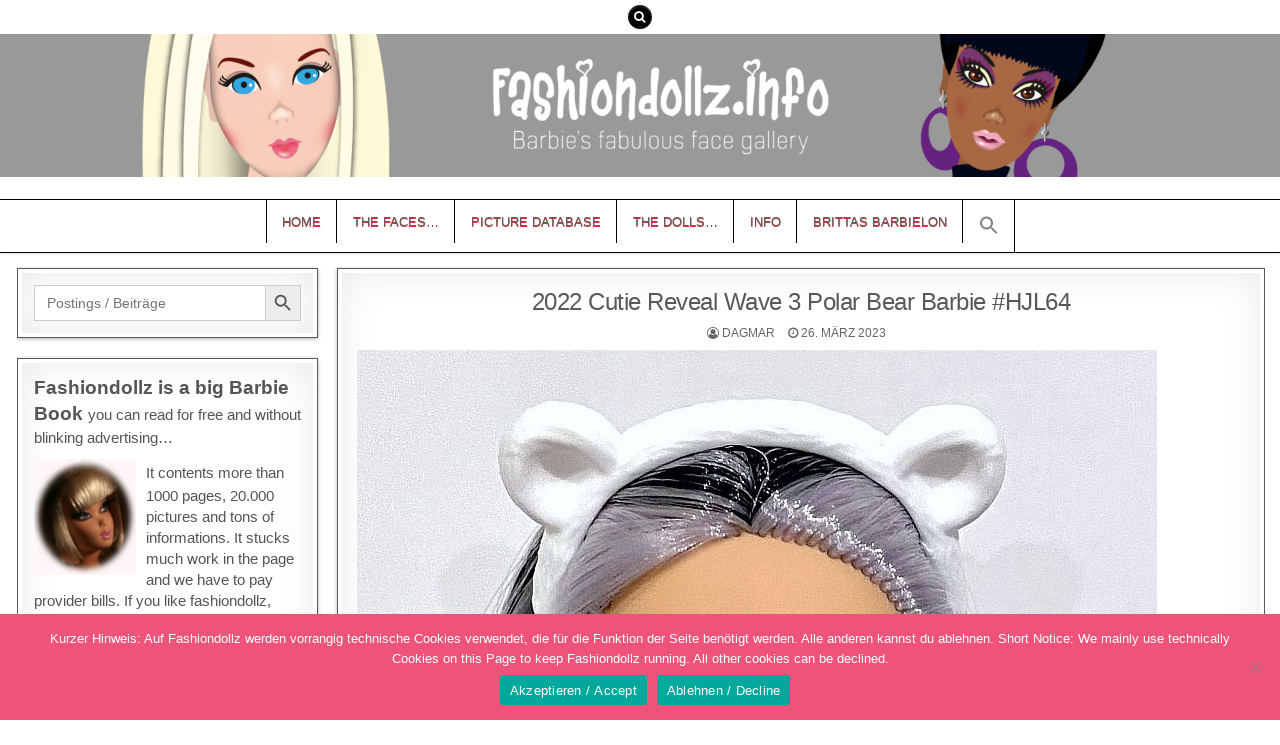

--- FILE ---
content_type: text/html; charset=UTF-8
request_url: https://fashiondollz.de/gmedia/2022_cutie_reveal_wave_3_polar_bear_barbie_hjl64_2-jpg/
body_size: 20577
content:
<!DOCTYPE html>
<html lang="de">
<head>
<meta charset="UTF-8">
<meta name="viewport" content="width=device-width, initial-scale=1, maximum-scale=1">
<link rel="profile" href="http://gmpg.org/xfn/11">
<link rel="pingback" href="https://fashiondollz.de/xmlrpc.php">
<meta name='robots' content='index, follow, max-image-preview:large, max-snippet:-1, max-video-preview:-1' />

	<!-- This site is optimized with the Yoast SEO plugin v26.7 - https://yoast.com/wordpress/plugins/seo/ -->
	<title>2022 Cutie Reveal Wave 3 Polar Bear Barbie #HJL64 - Fashiondollz.info</title>
	<link rel="canonical" href="https://fashiondollz.de/gmedia/2022_cutie_reveal_wave_3_polar_bear_barbie_hjl64_2-jpg/" />
	<meta property="og:locale" content="de_DE" />
	<meta property="og:type" content="article" />
	<meta property="og:title" content="2022 Cutie Reveal Wave 3 Polar Bear Barbie #HJL64 - Fashiondollz.info" />
	<meta property="og:description" content="Snowflake Sparkle Series2015 Olivia / Pizzazz facemoldFind the doll on ebay… ebay.com I ebay.de I ebay.at I ebay.ch I ebay.nl I ebay.fr I ebay.it I ebay.es I ebay.ie I ebay.co.uk I ebay.ca I ebay.com.au I ebay.ph I ebay.com.my I ebay.com.sg I ebay.com.hk IFashiondollz setzt Affiliate-Links zu thematisch passenden Produkten bei ebay und amazon ein. Wenn du über die Links einen Kauf tätigst, erhalten wir eine kleine Provision, ohne dass dir zusätzliche Kosten entstehen. Fashiondollz uses affiliate links to thematically relevant products on eBay and Amazon. If you make a purchase through the links, we receive a small commission at no additional cost for you." />
	<meta property="og:url" content="https://fashiondollz.de/gmedia/2022_cutie_reveal_wave_3_polar_bear_barbie_hjl64_2-jpg/" />
	<meta property="og:site_name" content="Fashiondollz.info" />
	<meta property="article:modified_time" content="2025-02-04T22:05:08+00:00" />
	<meta name="twitter:card" content="summary_large_image" />
	<meta name="twitter:label1" content="Geschätzte Lesezeit" />
	<meta name="twitter:data1" content="1 Minute" />
	<script type="application/ld+json" class="yoast-schema-graph">{"@context":"https://schema.org","@graph":[{"@type":"WebPage","@id":"https://fashiondollz.de/gmedia/2022_cutie_reveal_wave_3_polar_bear_barbie_hjl64_2-jpg/","url":"https://fashiondollz.de/gmedia/2022_cutie_reveal_wave_3_polar_bear_barbie_hjl64_2-jpg/","name":"2022 Cutie Reveal Wave 3 Polar Bear Barbie #HJL64 - Fashiondollz.info","isPartOf":{"@id":"https://fashiondollz.de/#website"},"datePublished":"2023-03-26T11:30:02+00:00","dateModified":"2025-02-04T22:05:08+00:00","breadcrumb":{"@id":"https://fashiondollz.de/gmedia/2022_cutie_reveal_wave_3_polar_bear_barbie_hjl64_2-jpg/#breadcrumb"},"inLanguage":"de","potentialAction":[{"@type":"ReadAction","target":["https://fashiondollz.de/gmedia/2022_cutie_reveal_wave_3_polar_bear_barbie_hjl64_2-jpg/"]}]},{"@type":"BreadcrumbList","@id":"https://fashiondollz.de/gmedia/2022_cutie_reveal_wave_3_polar_bear_barbie_hjl64_2-jpg/#breadcrumb","itemListElement":[{"@type":"ListItem","position":1,"name":"Startseite","item":"https://fashiondollz.de/"},{"@type":"ListItem","position":2,"name":"2022 Cutie Reveal Wave 3 Polar Bear Barbie #HJL64"}]},{"@type":"WebSite","@id":"https://fashiondollz.de/#website","url":"https://fashiondollz.de/","name":"Fashiondollz.info","description":"Barbie (face)book and Magazine","potentialAction":[{"@type":"SearchAction","target":{"@type":"EntryPoint","urlTemplate":"https://fashiondollz.de/?s={search_term_string}"},"query-input":{"@type":"PropertyValueSpecification","valueRequired":true,"valueName":"search_term_string"}}],"inLanguage":"de"}]}</script>
	<!-- / Yoast SEO plugin. -->


<link rel='dns-prefetch' href='//fonts.googleapis.com' />
<link rel="alternate" type="application/rss+xml" title="Fashiondollz.info &raquo; Feed" href="https://fashiondollz.de/feed/" />
<link rel="alternate" type="application/rss+xml" title="Fashiondollz.info &raquo; Kommentar-Feed" href="https://fashiondollz.de/comments/feed/" />
		<!-- Gmedia Open Graph Meta Image -->
		<meta property="og:title" content="2022 Cutie Reveal Wave 3 Polar Bear Barbie  #HJL64"/>
		<meta property="og:description" content="Snowflake Sparkle Series
2015 Olivia / Pizzazz facemold

Find the doll on ebay… 

ebay.com I ebay.de I ebay.at I ebay.ch I ebay.nl I ebay.fr I ebay.it I ebay.es I ebay.ie I ebay.co.uk I ebay.ca I ebay.com.au I ebay.ph I ebay.com.my I ebay.com.sg I ebay.com.hk I


Fashiondollz setzt Affiliate-Links zu thematisch passenden Produkten bei ebay und amazon ein. Wenn du über die Links einen Kauf tätigst, erhalten wir eine kleine Provision, ohne dass dir zusätzliche Kosten entstehen. 

Fashiondollz uses affiliate links to thematically relevant products on eBay and Amazon. If you make a purchase through the links, we receive a small commission at no additional cost for you."/>
		<meta property="og:image" content="https://fashiondollz.de/wp-content/grand-media/image/2022_Cutie_Reveal_Wave_3_Polar_Bear_Barbie_HJL64_2.jpg"/>
		<!-- End Gmedia Open Graph Meta Image -->
		<link rel="alternate" type="application/rss+xml" title="Fashiondollz.info &raquo; 2022 Cutie Reveal Wave 3 Polar Bear Barbie  #HJL64-Kommentar-Feed" href="https://fashiondollz.de/gmedia/2022_cutie_reveal_wave_3_polar_bear_barbie_hjl64_2-jpg/feed/" />
<link rel="alternate" title="oEmbed (JSON)" type="application/json+oembed" href="https://fashiondollz.de/wp-json/oembed/1.0/embed?url=https%3A%2F%2Ffashiondollz.de%2Fgmedia%2F2022_cutie_reveal_wave_3_polar_bear_barbie_hjl64_2-jpg%2F" />
<link rel="alternate" title="oEmbed (XML)" type="text/xml+oembed" href="https://fashiondollz.de/wp-json/oembed/1.0/embed?url=https%3A%2F%2Ffashiondollz.de%2Fgmedia%2F2022_cutie_reveal_wave_3_polar_bear_barbie_hjl64_2-jpg%2F&#038;format=xml" />
		<style type="text/css">
			.epvc-eye {
				margin-right: 3px;
				width: 13px;
				display: inline-block;
				height: 13px;
				border: solid 1px #000;
				border-radius:  75% 15%;
				position: relative;
				transform: rotate(45deg);
			}
			.epvc-eye:before {
				content: '';
				display: block;
				position: absolute;
				width: 5px;
				height: 5px;
				border: solid 1px #000;
				border-radius: 50%;
				left: 3px;
				top: 3px;
			}
		</style>
	<style id='wp-img-auto-sizes-contain-inline-css' type='text/css'>
img:is([sizes=auto i],[sizes^="auto," i]){contain-intrinsic-size:3000px 1500px}
/*# sourceURL=wp-img-auto-sizes-contain-inline-css */
</style>
<style id='wp-emoji-styles-inline-css' type='text/css'>

	img.wp-smiley, img.emoji {
		display: inline !important;
		border: none !important;
		box-shadow: none !important;
		height: 1em !important;
		width: 1em !important;
		margin: 0 0.07em !important;
		vertical-align: -0.1em !important;
		background: none !important;
		padding: 0 !important;
	}
/*# sourceURL=wp-emoji-styles-inline-css */
</style>
<style id='wp-block-library-inline-css' type='text/css'>
:root{--wp-block-synced-color:#7a00df;--wp-block-synced-color--rgb:122,0,223;--wp-bound-block-color:var(--wp-block-synced-color);--wp-editor-canvas-background:#ddd;--wp-admin-theme-color:#007cba;--wp-admin-theme-color--rgb:0,124,186;--wp-admin-theme-color-darker-10:#006ba1;--wp-admin-theme-color-darker-10--rgb:0,107,160.5;--wp-admin-theme-color-darker-20:#005a87;--wp-admin-theme-color-darker-20--rgb:0,90,135;--wp-admin-border-width-focus:2px}@media (min-resolution:192dpi){:root{--wp-admin-border-width-focus:1.5px}}.wp-element-button{cursor:pointer}:root .has-very-light-gray-background-color{background-color:#eee}:root .has-very-dark-gray-background-color{background-color:#313131}:root .has-very-light-gray-color{color:#eee}:root .has-very-dark-gray-color{color:#313131}:root .has-vivid-green-cyan-to-vivid-cyan-blue-gradient-background{background:linear-gradient(135deg,#00d084,#0693e3)}:root .has-purple-crush-gradient-background{background:linear-gradient(135deg,#34e2e4,#4721fb 50%,#ab1dfe)}:root .has-hazy-dawn-gradient-background{background:linear-gradient(135deg,#faaca8,#dad0ec)}:root .has-subdued-olive-gradient-background{background:linear-gradient(135deg,#fafae1,#67a671)}:root .has-atomic-cream-gradient-background{background:linear-gradient(135deg,#fdd79a,#004a59)}:root .has-nightshade-gradient-background{background:linear-gradient(135deg,#330968,#31cdcf)}:root .has-midnight-gradient-background{background:linear-gradient(135deg,#020381,#2874fc)}:root{--wp--preset--font-size--normal:16px;--wp--preset--font-size--huge:42px}.has-regular-font-size{font-size:1em}.has-larger-font-size{font-size:2.625em}.has-normal-font-size{font-size:var(--wp--preset--font-size--normal)}.has-huge-font-size{font-size:var(--wp--preset--font-size--huge)}.has-text-align-center{text-align:center}.has-text-align-left{text-align:left}.has-text-align-right{text-align:right}.has-fit-text{white-space:nowrap!important}#end-resizable-editor-section{display:none}.aligncenter{clear:both}.items-justified-left{justify-content:flex-start}.items-justified-center{justify-content:center}.items-justified-right{justify-content:flex-end}.items-justified-space-between{justify-content:space-between}.screen-reader-text{border:0;clip-path:inset(50%);height:1px;margin:-1px;overflow:hidden;padding:0;position:absolute;width:1px;word-wrap:normal!important}.screen-reader-text:focus{background-color:#ddd;clip-path:none;color:#444;display:block;font-size:1em;height:auto;left:5px;line-height:normal;padding:15px 23px 14px;text-decoration:none;top:5px;width:auto;z-index:100000}html :where(.has-border-color){border-style:solid}html :where([style*=border-top-color]){border-top-style:solid}html :where([style*=border-right-color]){border-right-style:solid}html :where([style*=border-bottom-color]){border-bottom-style:solid}html :where([style*=border-left-color]){border-left-style:solid}html :where([style*=border-width]){border-style:solid}html :where([style*=border-top-width]){border-top-style:solid}html :where([style*=border-right-width]){border-right-style:solid}html :where([style*=border-bottom-width]){border-bottom-style:solid}html :where([style*=border-left-width]){border-left-style:solid}html :where(img[class*=wp-image-]){height:auto;max-width:100%}:where(figure){margin:0 0 1em}html :where(.is-position-sticky){--wp-admin--admin-bar--position-offset:var(--wp-admin--admin-bar--height,0px)}@media screen and (max-width:600px){html :where(.is-position-sticky){--wp-admin--admin-bar--position-offset:0px}}

/*# sourceURL=wp-block-library-inline-css */
</style><style id='global-styles-inline-css' type='text/css'>
:root{--wp--preset--aspect-ratio--square: 1;--wp--preset--aspect-ratio--4-3: 4/3;--wp--preset--aspect-ratio--3-4: 3/4;--wp--preset--aspect-ratio--3-2: 3/2;--wp--preset--aspect-ratio--2-3: 2/3;--wp--preset--aspect-ratio--16-9: 16/9;--wp--preset--aspect-ratio--9-16: 9/16;--wp--preset--color--black: #000000;--wp--preset--color--cyan-bluish-gray: #abb8c3;--wp--preset--color--white: #ffffff;--wp--preset--color--pale-pink: #f78da7;--wp--preset--color--vivid-red: #cf2e2e;--wp--preset--color--luminous-vivid-orange: #ff6900;--wp--preset--color--luminous-vivid-amber: #fcb900;--wp--preset--color--light-green-cyan: #7bdcb5;--wp--preset--color--vivid-green-cyan: #00d084;--wp--preset--color--pale-cyan-blue: #8ed1fc;--wp--preset--color--vivid-cyan-blue: #0693e3;--wp--preset--color--vivid-purple: #9b51e0;--wp--preset--gradient--vivid-cyan-blue-to-vivid-purple: linear-gradient(135deg,rgb(6,147,227) 0%,rgb(155,81,224) 100%);--wp--preset--gradient--light-green-cyan-to-vivid-green-cyan: linear-gradient(135deg,rgb(122,220,180) 0%,rgb(0,208,130) 100%);--wp--preset--gradient--luminous-vivid-amber-to-luminous-vivid-orange: linear-gradient(135deg,rgb(252,185,0) 0%,rgb(255,105,0) 100%);--wp--preset--gradient--luminous-vivid-orange-to-vivid-red: linear-gradient(135deg,rgb(255,105,0) 0%,rgb(207,46,46) 100%);--wp--preset--gradient--very-light-gray-to-cyan-bluish-gray: linear-gradient(135deg,rgb(238,238,238) 0%,rgb(169,184,195) 100%);--wp--preset--gradient--cool-to-warm-spectrum: linear-gradient(135deg,rgb(74,234,220) 0%,rgb(151,120,209) 20%,rgb(207,42,186) 40%,rgb(238,44,130) 60%,rgb(251,105,98) 80%,rgb(254,248,76) 100%);--wp--preset--gradient--blush-light-purple: linear-gradient(135deg,rgb(255,206,236) 0%,rgb(152,150,240) 100%);--wp--preset--gradient--blush-bordeaux: linear-gradient(135deg,rgb(254,205,165) 0%,rgb(254,45,45) 50%,rgb(107,0,62) 100%);--wp--preset--gradient--luminous-dusk: linear-gradient(135deg,rgb(255,203,112) 0%,rgb(199,81,192) 50%,rgb(65,88,208) 100%);--wp--preset--gradient--pale-ocean: linear-gradient(135deg,rgb(255,245,203) 0%,rgb(182,227,212) 50%,rgb(51,167,181) 100%);--wp--preset--gradient--electric-grass: linear-gradient(135deg,rgb(202,248,128) 0%,rgb(113,206,126) 100%);--wp--preset--gradient--midnight: linear-gradient(135deg,rgb(2,3,129) 0%,rgb(40,116,252) 100%);--wp--preset--font-size--small: 13px;--wp--preset--font-size--medium: 20px;--wp--preset--font-size--large: 36px;--wp--preset--font-size--x-large: 42px;--wp--preset--spacing--20: 0.44rem;--wp--preset--spacing--30: 0.67rem;--wp--preset--spacing--40: 1rem;--wp--preset--spacing--50: 1.5rem;--wp--preset--spacing--60: 2.25rem;--wp--preset--spacing--70: 3.38rem;--wp--preset--spacing--80: 5.06rem;--wp--preset--shadow--natural: 6px 6px 9px rgba(0, 0, 0, 0.2);--wp--preset--shadow--deep: 12px 12px 50px rgba(0, 0, 0, 0.4);--wp--preset--shadow--sharp: 6px 6px 0px rgba(0, 0, 0, 0.2);--wp--preset--shadow--outlined: 6px 6px 0px -3px rgb(255, 255, 255), 6px 6px rgb(0, 0, 0);--wp--preset--shadow--crisp: 6px 6px 0px rgb(0, 0, 0);}:where(.is-layout-flex){gap: 0.5em;}:where(.is-layout-grid){gap: 0.5em;}body .is-layout-flex{display: flex;}.is-layout-flex{flex-wrap: wrap;align-items: center;}.is-layout-flex > :is(*, div){margin: 0;}body .is-layout-grid{display: grid;}.is-layout-grid > :is(*, div){margin: 0;}:where(.wp-block-columns.is-layout-flex){gap: 2em;}:where(.wp-block-columns.is-layout-grid){gap: 2em;}:where(.wp-block-post-template.is-layout-flex){gap: 1.25em;}:where(.wp-block-post-template.is-layout-grid){gap: 1.25em;}.has-black-color{color: var(--wp--preset--color--black) !important;}.has-cyan-bluish-gray-color{color: var(--wp--preset--color--cyan-bluish-gray) !important;}.has-white-color{color: var(--wp--preset--color--white) !important;}.has-pale-pink-color{color: var(--wp--preset--color--pale-pink) !important;}.has-vivid-red-color{color: var(--wp--preset--color--vivid-red) !important;}.has-luminous-vivid-orange-color{color: var(--wp--preset--color--luminous-vivid-orange) !important;}.has-luminous-vivid-amber-color{color: var(--wp--preset--color--luminous-vivid-amber) !important;}.has-light-green-cyan-color{color: var(--wp--preset--color--light-green-cyan) !important;}.has-vivid-green-cyan-color{color: var(--wp--preset--color--vivid-green-cyan) !important;}.has-pale-cyan-blue-color{color: var(--wp--preset--color--pale-cyan-blue) !important;}.has-vivid-cyan-blue-color{color: var(--wp--preset--color--vivid-cyan-blue) !important;}.has-vivid-purple-color{color: var(--wp--preset--color--vivid-purple) !important;}.has-black-background-color{background-color: var(--wp--preset--color--black) !important;}.has-cyan-bluish-gray-background-color{background-color: var(--wp--preset--color--cyan-bluish-gray) !important;}.has-white-background-color{background-color: var(--wp--preset--color--white) !important;}.has-pale-pink-background-color{background-color: var(--wp--preset--color--pale-pink) !important;}.has-vivid-red-background-color{background-color: var(--wp--preset--color--vivid-red) !important;}.has-luminous-vivid-orange-background-color{background-color: var(--wp--preset--color--luminous-vivid-orange) !important;}.has-luminous-vivid-amber-background-color{background-color: var(--wp--preset--color--luminous-vivid-amber) !important;}.has-light-green-cyan-background-color{background-color: var(--wp--preset--color--light-green-cyan) !important;}.has-vivid-green-cyan-background-color{background-color: var(--wp--preset--color--vivid-green-cyan) !important;}.has-pale-cyan-blue-background-color{background-color: var(--wp--preset--color--pale-cyan-blue) !important;}.has-vivid-cyan-blue-background-color{background-color: var(--wp--preset--color--vivid-cyan-blue) !important;}.has-vivid-purple-background-color{background-color: var(--wp--preset--color--vivid-purple) !important;}.has-black-border-color{border-color: var(--wp--preset--color--black) !important;}.has-cyan-bluish-gray-border-color{border-color: var(--wp--preset--color--cyan-bluish-gray) !important;}.has-white-border-color{border-color: var(--wp--preset--color--white) !important;}.has-pale-pink-border-color{border-color: var(--wp--preset--color--pale-pink) !important;}.has-vivid-red-border-color{border-color: var(--wp--preset--color--vivid-red) !important;}.has-luminous-vivid-orange-border-color{border-color: var(--wp--preset--color--luminous-vivid-orange) !important;}.has-luminous-vivid-amber-border-color{border-color: var(--wp--preset--color--luminous-vivid-amber) !important;}.has-light-green-cyan-border-color{border-color: var(--wp--preset--color--light-green-cyan) !important;}.has-vivid-green-cyan-border-color{border-color: var(--wp--preset--color--vivid-green-cyan) !important;}.has-pale-cyan-blue-border-color{border-color: var(--wp--preset--color--pale-cyan-blue) !important;}.has-vivid-cyan-blue-border-color{border-color: var(--wp--preset--color--vivid-cyan-blue) !important;}.has-vivid-purple-border-color{border-color: var(--wp--preset--color--vivid-purple) !important;}.has-vivid-cyan-blue-to-vivid-purple-gradient-background{background: var(--wp--preset--gradient--vivid-cyan-blue-to-vivid-purple) !important;}.has-light-green-cyan-to-vivid-green-cyan-gradient-background{background: var(--wp--preset--gradient--light-green-cyan-to-vivid-green-cyan) !important;}.has-luminous-vivid-amber-to-luminous-vivid-orange-gradient-background{background: var(--wp--preset--gradient--luminous-vivid-amber-to-luminous-vivid-orange) !important;}.has-luminous-vivid-orange-to-vivid-red-gradient-background{background: var(--wp--preset--gradient--luminous-vivid-orange-to-vivid-red) !important;}.has-very-light-gray-to-cyan-bluish-gray-gradient-background{background: var(--wp--preset--gradient--very-light-gray-to-cyan-bluish-gray) !important;}.has-cool-to-warm-spectrum-gradient-background{background: var(--wp--preset--gradient--cool-to-warm-spectrum) !important;}.has-blush-light-purple-gradient-background{background: var(--wp--preset--gradient--blush-light-purple) !important;}.has-blush-bordeaux-gradient-background{background: var(--wp--preset--gradient--blush-bordeaux) !important;}.has-luminous-dusk-gradient-background{background: var(--wp--preset--gradient--luminous-dusk) !important;}.has-pale-ocean-gradient-background{background: var(--wp--preset--gradient--pale-ocean) !important;}.has-electric-grass-gradient-background{background: var(--wp--preset--gradient--electric-grass) !important;}.has-midnight-gradient-background{background: var(--wp--preset--gradient--midnight) !important;}.has-small-font-size{font-size: var(--wp--preset--font-size--small) !important;}.has-medium-font-size{font-size: var(--wp--preset--font-size--medium) !important;}.has-large-font-size{font-size: var(--wp--preset--font-size--large) !important;}.has-x-large-font-size{font-size: var(--wp--preset--font-size--x-large) !important;}
/*# sourceURL=global-styles-inline-css */
</style>

<style id='classic-theme-styles-inline-css' type='text/css'>
/*! This file is auto-generated */
.wp-block-button__link{color:#fff;background-color:#32373c;border-radius:9999px;box-shadow:none;text-decoration:none;padding:calc(.667em + 2px) calc(1.333em + 2px);font-size:1.125em}.wp-block-file__button{background:#32373c;color:#fff;text-decoration:none}
/*# sourceURL=/wp-includes/css/classic-themes.min.css */
</style>
<link rel='stylesheet' id='cookie-notice-front-css' href='https://fashiondollz.de/wp-content/plugins/cookie-notice/css/front.min.css?ver=2.5.11' type='text/css' media='all' />
<link rel='stylesheet' id='widgetopts-styles-css' href='https://fashiondollz.de/wp-content/plugins/widget-options/assets/css/widget-options.css?ver=4.1.3' type='text/css' media='all' />
<link rel='stylesheet' id='ivory-search-styles-css' href='https://fashiondollz.de/wp-content/plugins/add-search-to-menu/public/css/ivory-search.min.css?ver=5.5.13' type='text/css' media='all' />
<link rel='stylesheet' id='mintwp-maincss-css' href='https://fashiondollz.de/wp-content/themes/mintwp-pro/style.css' type='text/css' media='all' />
<link rel='stylesheet' id='font-awesome-css' href='https://fashiondollz.de/wp-content/themes/mintwp-pro/assets/css/font-awesome.min.css' type='text/css' media='all' />
<link rel='stylesheet' id='mintwp-webfont-css' href='//fonts.googleapis.com/css?family=Playfair+Display:400,400i,700,700i|Domine:400,700|Oswald:400,700|Patua+One&#038;subset=latin-ext' type='text/css' media='all' />
<link rel='stylesheet' id='gmedia-global-frontend-css' href='https://fashiondollz.de/wp-content/plugins/grand-media/assets/gmedia.global.front.css?ver=1.15.0' type='text/css' media='all' />
<script type="text/javascript" src="https://fashiondollz.de/wp-includes/js/jquery/jquery.min.js?ver=3.7.1" id="jquery-core-js"></script>
<script type="text/javascript" src="https://fashiondollz.de/wp-includes/js/jquery/jquery-migrate.min.js?ver=3.4.1" id="jquery-migrate-js"></script>
<link rel="https://api.w.org/" href="https://fashiondollz.de/wp-json/" /><link rel="EditURI" type="application/rsd+xml" title="RSD" href="https://fashiondollz.de/xmlrpc.php?rsd" />
<meta name="generator" content="WordPress 6.9" />
<link rel='shortlink' href='https://fashiondollz.de/?p=49177' />

<!-- <meta name="GmediaGallery" version="1.24.1/1.8.0" license="2651:1sl-99ce-7bdf-6dca" /> -->
    <style type="text/css">
    body{font-family:Arial,"Helvetica Neue",Helvetica,sans-serif;font-size:15px;font-weight:400;font-style:;line-height:1.4;}

    h1{font-size:;font-weight:;font-style:;}
    h2{font-size:;font-weight:;font-style:;}
    h3{font-size:;font-weight:;font-style:;}
    h4{font-size:;font-weight:;font-style:;}
    h5{font-size:;font-weight:;font-style:;}
    h6{font-size:;font-weight:;font-style:;}
    h1,h2,h3,h4,h5,h6{font-family:Verdana,Geneva,sans-serif;line-height:;}

    .mintwp-site-title{font-family:Verdana,Geneva,sans-serif;font-size:22px;font-weight:;font-style:;line-height: !important;}
    .mintwp-site-description{font-family:Verdana,Geneva,sans-serif;font-size:13px;font-weight:;font-style:;line-height: !important;}

    .mintwp-nav-primary-menu a{font-family:Verdana,Geneva,sans-serif;font-size:;font-weight:;font-style:;}

    .entry-title{font-family:Verdana,Geneva,sans-serif;font-size:24px;font-weight:400;font-style:;line-height:;}

    .mintwp-posts-heading,.mintwp-sidebar-widget-areas .widget .mintwp-widget-title,.mintwp-featured-posts-area .widget .mintwp-widget-title{font-family:Verdana,Geneva,sans-serif;font-size:14px;font-weight:;font-style:normal;line-height:;}

    #mintwp-footer-blocks .widget .mintwp-widget-title{font-family:Verdana,Geneva,sans-serif;font-size:;font-weight:;font-style:;line-height:;}

    .mintwp-list-post .mintwp-list-post-title{font-family:Verdana,Geneva,sans-serif;font-size:;font-weight:;font-style:;line-height:;}

    .mintwp-related-posts-wrap h4,.mintwp-grid-post .mintwp-grid-post-title{font-family:Verdana,Geneva,sans-serif;font-size:12px;font-weight:;font-style:;line-height:;}

    .mintwp-grid-post-categories a{font-family:Verdana,Geneva,sans-serif;font-size:;font-weight:;font-style:normal;}

    .mintwp-entry-meta-single,.mintwp-list-post-footer,.mintwp-grid-post-footer{font-family:Verdana,Geneva,sans-serif;font-size:;font-weight:;font-style:;}
    </style>
        <style type="text/css">
        
            button,input[type="button"],input[type="reset"],input[type="submit"]{text-shadow:0 1px 0 #dd3333}
            button,input[type="button"],input[type="reset"],input[type="submit"]{background:#dd3333}
            
            a{color:#8224e3}
            a:hover{color:#2cadc1}
            h1,h2,h3,h4,h5,h6{color:#111111}
    
        .mintwp-top-social-icons{background: #ffffff;}
    
    
        .mintwp-nav-primary{background:#ffffff}
            .mintwp-nav-primary{border-top:1px solid #000000}
            .mintwp-nav-primary{border-bottom:1px solid #000000}
            .mintwp-nav-primary-menu a{color:#5e5e5e}
    @media only screen and (max-width: 1112px) {
    .mintwp-nav-primary-menu.mintwp-primary-responsive-menu > .menu-item-has-children:before,.mintwp-nav-primary-menu.mintwp-primary-responsive-menu > .page_item_has_children:before{color:#5e5e5e}
    .mintwp-nav-primary-menu.mintwp-primary-responsive-menu .mintwp-primary-menu-open.menu-item-has-children:before,.mintwp-nav-primary-menu.mintwp-primary-responsive-menu .mintwp-primary-menu-open.page_item_has_children:before{color:#5e5e5e}
    }
            .mintwp-nav-primary-menu a{text-shadow:0 1px 0 #dd3333}
    @media only screen and (max-width: 1112px) {
    .mintwp-nav-primary-menu.mintwp-primary-responsive-menu > .menu-item-has-children:before,.mintwp-nav-primary-menu.mintwp-primary-responsive-menu > .page_item_has_children:before{text-shadow:0 1px 0 #dd3333}
    .mintwp-nav-primary-menu.mintwp-primary-responsive-menu .mintwp-primary-menu-open.menu-item-has-children:before,.mintwp-nav-primary-menu.mintwp-primary-responsive-menu .mintwp-primary-menu-open.page_item_has_children:before{text-shadow:0 1px 0 #dd3333}
    }
            .mintwp-nav-primary-menu a:hover,.mintwp-nav-primary-menu .current-menu-item > a,.mintwp-nav-primary-menu .sub-menu .current-menu-item > a:hover,.mintwp-nav-primary-menu .current_page_item > a,.mintwp-nav-primary-menu .children .current_page_item > a:hover{color:#dd3333}
    .mintwp-nav-primary-menu .sub-menu .current-menu-item > a,.mintwp-nav-primary-menu .children .current_page_item > a{color:#dd3333}
            .mintwp-nav-primary-menu a:hover,.mintwp-nav-primary-menu .current-menu-item > a,.mintwp-nav-primary-menu .sub-menu .current-menu-item > a:hover,.mintwp-nav-primary-menu .current_page_item > a,.mintwp-nav-primary-menu .children .current_page_item > a:hover{background:#f8f8f8}
                    .mintwp-nav-primary-menu .sub-menu a,.mintwp-nav-primary-menu .children a{border:1px solid #000000;border-top:none;}
    .mintwp-nav-primary-menu .sub-menu li:first-child a,.mintwp-nav-primary-menu .children li:first-child a{border-top:1px solid #000000;}
    .mintwp-nav-primary-menu > li > a{border-right:1px solid #000000;}
    .mintwp-nav-primary-menu > li:first-child > a{border-left:1px solid #000000;}
            .mintwp-primary-responsive-menu-icon::before{color: #000000}
    
    
            .mintwp-box{border:1px solid #595959}
            .mintwp-box-inside{border:4px solid #ffffff}
    
            .mintwp-grid-post{border:1px solid #595959;}
            .mintwp-grid-post-inside{border:4px solid #ffffff;}
            .entry-title,.entry-title a{color:#595959;}
                .mintwp-list-post .mintwp-list-post-title,.mintwp-list-post .mintwp-list-post-title a{color:#595959 !important;}
                .mintwp-grid-post .mintwp-grid-post-title,.mintwp-grid-post .mintwp-grid-post-title a{color:#000000 !important;}
            .mintwp-grid-post .mintwp-grid-post-title a:hover{color:#b52e31 !important;}
    
        .entry-content a{color:#7988c6;}
            .entry-content a:hover{color:#08acd5;}
    
            .mintwp-grid-post-categories a{background:#7f181b !important;}
            .mintwp-grid-post-categories a:hover{color:#ffffff !important;}
            .mintwp-grid-post-categories a:hover{background:#000000 !important;}
    
            .mintwp-entry-meta-single a:hover{color:#000000;}
                .mintwp-list-post-footer a:hover{color:#000000 !important;}
            
        .mintwp-posts-heading,.mintwp-posts-heading a,.mintwp-posts-heading a:hover{color:#ffffff;}
    .page-header,.page-header h1{color:#ffffff;}
    .mintwp-sidebar-widget-areas .widget .mintwp-widget-title,.mintwp-sidebar-widget-areas .widget .mintwp-widget-title a,.mintwp-sidebar-widget-areas .widget .mintwp-widget-title a:hover{color:#ffffff;}
    .mintwp-featured-posts-area .widget .mintwp-widget-title,.mintwp-featured-posts-area .widget .mintwp-widget-title a,.mintwp-featured-posts-area .widget .mintwp-widget-title a:hover{color:#ffffff;}
            .mintwp-posts-heading{border-bottom:3px solid #ffffff;}
    .mintwp-posts-heading span{background:#ffffff;}
    .page-header{background:#ffffff;}
    .mintwp-sidebar-widget-areas .widget .mintwp-widget-title{border-bottom:3px solid #ffffff;}
    .mintwp-sidebar-widget-areas .widget .mintwp-widget-title span{background:#ffffff;}
    .mintwp-featured-posts-area .widget .mintwp-widget-title{border-bottom:3px solid #ffffff;}
    .mintwp-featured-posts-area .widget .mintwp-widget-title span{background:#ffffff;}
    
        .mintwp-sidebar-widget-areas .widget a{color:#7988c6;}
            .mintwp-sidebar-widget-areas .widget a:hover{color:#dd3333;}
            .mintwp-sidebar-widget-areas .widget li{border-bottom:0px solid #f6f6f6;}
    .mintwp-sidebar-widget-areas .widget li:last-child{border-bottom:none;}
    .mintwp-featured-posts-area .widget li{border-bottom:0px solid #f6f6f6;}
    
            .widget_tag_cloud a{background:#b68ae2 !important;}
            
                                    #mintwp-footer-blocks a:hover{color:#878787;}
        
            
        </style>
        <style type="text/css">
            .mintwp-site-title, .mintwp-site-description {position: absolute;clip: rect(1px, 1px, 1px, 1px);}
        </style>
    <style type="text/css" id="custom-background-css">
body.custom-background { background-color: #ffffff; }
</style>
	<link rel="icon" href="https://fashiondollz.de/wp-content/uploads/2020/06/cropped-startpic3-32x32.jpg" sizes="32x32" />
<link rel="icon" href="https://fashiondollz.de/wp-content/uploads/2020/06/cropped-startpic3-192x192.jpg" sizes="192x192" />
<link rel="apple-touch-icon" href="https://fashiondollz.de/wp-content/uploads/2020/06/cropped-startpic3-180x180.jpg" />
<meta name="msapplication-TileImage" content="https://fashiondollz.de/wp-content/uploads/2020/06/cropped-startpic3-270x270.jpg" />
<style type="text/css" media="screen">.is-menu path.search-icon-path { fill: #848484;}body .popup-search-close:after, body .search-close:after { border-color: #848484;}body .popup-search-close:before, body .search-close:before { border-color: #848484;}</style>			<style type="text/css">
					</style>
					<style type="text/css">
					</style>
					<style type="text/css">
					</style>
		</head>

<body class="wp-singular gmedia-template-default single single-gmedia postid-49177 custom-background wp-theme-mintwp-pro mintwp-animated mintwp-fadein cookies-not-set dpt mintwp-pro mintwp-group-blog mintwp-site-singular mintwp-layout-s1-c mintwp-header-full-width mintwp-no-bottom-widgets" id="mintwp-site-body" itemscope="itemscope" itemtype="http://schema.org/WebPage">


<div class="mintwp-top-social-icons clearfix">
<div class="mintwp-outer-wrapper">
                                                                                                                                <a href="#" title="Search" class="mintwp-social-icon-search"><i class="fa fa-search"></i></a>
</div>
</div>

<div id="mintwp-search-overlay-wrap" class="mintwp-search-overlay">
  <span class="mintwp-search-closebtn" title="Close Search">&#xD7;</span>
  <div class="mintwp-search-overlay-content">
    <form  class="is-search-form is-form-style is-form-style-3 is-form-id-38149 " action="https://fashiondollz.de/" method="get" role="search" ><label for="is-search-input-38149"><span class="is-screen-reader-text">Search for:</span><input  type="search" id="is-search-input-38149" name="s" value="" class="is-search-input" placeholder="Postings / Beiträge" autocomplete=off /></label><button type="submit" class="is-search-submit"><span class="is-screen-reader-text">Search Button</span><span class="is-search-icon"><svg focusable="false" aria-label="Search" xmlns="http://www.w3.org/2000/svg" viewBox="0 0 24 24" width="24px"><path d="M15.5 14h-.79l-.28-.27C15.41 12.59 16 11.11 16 9.5 16 5.91 13.09 3 9.5 3S3 5.91 3 9.5 5.91 16 9.5 16c1.61 0 3.09-.59 4.23-1.57l.27.28v.79l5 4.99L20.49 19l-4.99-5zm-6 0C7.01 14 5 11.99 5 9.5S7.01 5 9.5 5 14 7.01 14 9.5 11.99 14 9.5 14z"></path></svg></span></button></form>  </div>
</div>

<div class="mintwp-container" id="mintwp-header" itemscope="itemscope" itemtype="http://schema.org/WPHeader" role="banner">
<div class="mintwp-head-content clearfix" id="mintwp-head-content">

    <div class="mintwp-header-image clearfix">
    <a href="https://fashiondollz.de/" rel="home" class="mintwp-header-img-link">
        <img src="https://fashiondollz.de/wp-content/uploads/2019/06/Header_1950x215_grau-1.png" width="1920" height="215" alt="" class="mintwp-header-img"/>
    </a>
    </div>
    
<div class="mintwp-outer-wrapper">
<div class="mintwp-header-inside clearfix">

<div id="mintwp-logo">
    <div class="site-branding">
      <h1 class="mintwp-site-title"><a href="https://fashiondollz.de/" rel="home">Fashiondollz.info</a></h1>
      <p class="mintwp-site-description">Barbie (face)book and Magazine</p>
    </div>
</div><!--/#mintwp-logo -->

<div class="mintwp-header-banner">
</div><!--/.mintwp-header-banner -->

</div>
</div>

</div><!--/#mintwp-head-content -->
</div><!--/#mintwp-header -->

<div class="mintwp-container mintwp-primary-menu-container clearfix">
<div class="mintwp-primary-menu-container-inside clearfix">
<nav class="mintwp-nav-primary" id="mintwp-primary-navigation" itemscope="itemscope" itemtype="http://schema.org/SiteNavigationElement" role="navigation">
<div class="mintwp-outer-wrapper">
<div class="menu-menu-1-container"><ul id="mintwp-menu-primary-navigation" class="mintwp-nav-primary-menu mintwp-menu-primary"><li id="menu-item-10" class="menu-item menu-item-type-custom menu-item-object-custom menu-item-home menu-item-10"><a href="http://fashiondollz.de/">Home</a></li>
<li id="menu-item-39881" class="menu-item menu-item-type-post_type menu-item-object-page menu-item-has-children menu-item-39881"><a href="https://fashiondollz.de/headmold-gallery/">The Faces&#8230;</a>
<ul class="sub-menu">
	<li id="menu-item-40205" class="menu-item menu-item-type-post_type menu-item-object-page menu-item-40205"><a href="https://fashiondollz.de/barbies-gesichter-in-5-epochen/">Barbie Eras / Epochen</a></li>
	<li id="menu-item-39884" class="menu-item menu-item-type-post_type menu-item-object-page menu-item-has-children menu-item-39884"><a href="https://fashiondollz.de/usage-of-the-barbie-faces/">Usage/Verwendung</a>
	<ul class="sub-menu">
		<li id="menu-item-40940" class="menu-item menu-item-type-post_type menu-item-object-page menu-item-has-children menu-item-40940"><a href="https://fashiondollz.de/female-barbie-faces/">Female Faces</a>
		<ul class="sub-menu">
			<li id="menu-item-40937" class="menu-item menu-item-type-post_type menu-item-object-page menu-item-40937"><a href="https://fashiondollz.de/barbies-different-faces-since-1958/">Barbies Faces</a></li>
		</ul>
</li>
		<li id="menu-item-40941" class="menu-item menu-item-type-post_type menu-item-object-page menu-item-40941"><a href="https://fashiondollz.de/ken-other-male-faces-in-the-barbieworld/">Male Faces</a></li>
		<li id="menu-item-40935" class="menu-item menu-item-type-post_type menu-item-object-page menu-item-40935"><a href="https://fashiondollz.de/barbie-faces-in-the-collector-line/">Collector Faces</a></li>
		<li id="menu-item-40934" class="menu-item menu-item-type-post_type menu-item-object-page menu-item-40934"><a href="https://fashiondollz.de/barbie-ken-fashionistas-faces/">Fashionistas Faces</a></li>
		<li id="menu-item-40942" class="menu-item menu-item-type-post_type menu-item-object-post menu-item-40942"><a href="https://fashiondollz.de/barbie-movies-von-2001-bis-heute/">Movie Faces</a></li>
		<li id="menu-item-41115" class="menu-item menu-item-type-post_type menu-item-object-post menu-item-41115"><a href="https://fashiondollz.de/barbie-faces-in-the-dreamhouse/">Dreamhouse Faces</a></li>
		<li id="menu-item-40943" class="menu-item menu-item-type-post_type menu-item-object-post menu-item-40943"><a href="https://fashiondollz.de/2019-barbie-color-reveal-series/">Color Reveal</a></li>
		<li id="menu-item-40938" class="menu-item menu-item-type-post_type menu-item-object-page menu-item-40938"><a href="https://fashiondollz.de/barbie-with-functional-or-gimmick-faces/">Special Faces</a></li>
	</ul>
</li>
	<li id="menu-item-40045" class="menu-item menu-item-type-post_type menu-item-object-page menu-item-40045"><a href="https://fashiondollz.de/babys-kids-teens/">Babys, Kids &#038; Teens</a></li>
	<li id="menu-item-63566" class="menu-item menu-item-type-post_type menu-item-object-post menu-item-63566"><a href="https://fashiondollz.de/barbie-in-supersize-extrasize-mysize/">SuperSize &#038; Big Heads</a></li>
	<li id="menu-item-40033" class="menu-item menu-item-type-post_type menu-item-object-page menu-item-40033"><a href="https://fashiondollz.de/mattels-celebrity-dolls/">Celebrity Faces / Dolls</a></li>
	<li id="menu-item-40002" class="menu-item menu-item-type-post_type menu-item-object-page menu-item-40002"><a href="https://fashiondollz.de/faces-mattel-beside-line-dolls/">Faces of Beside Lines</a></li>
	<li id="menu-item-59" class="menu-item menu-item-type-post_type menu-item-object-page menu-item-59"><a href="https://fashiondollz.de/identification/">How to identify</a></li>
</ul>
</li>
<li id="menu-item-36043" class="menu-item menu-item-type-post_type menu-item-object-page menu-item-has-children menu-item-36043"><a href="https://fashiondollz.de/barbie-database/">Picture Database</a>
<ul class="sub-menu">
	<li id="menu-item-41622" class="menu-item menu-item-type-post_type menu-item-object-page menu-item-41622"><a href="https://fashiondollz.de/missing-pictures-of-barbie-ken-co/">Missing pictures</a></li>
	<li id="menu-item-38216" class="menu-item menu-item-type-post_type menu-item-object-page menu-item-38216"><a href="https://fashiondollz.de/id-help-barbie-identification/">ID Help</a></li>
</ul>
</li>
<li id="menu-item-40670" class="menu-item menu-item-type-custom menu-item-object-custom menu-item-has-children menu-item-40670"><a>The Dolls&#8230;</a>
<ul class="sub-menu">
	<li id="menu-item-61195" class="menu-item menu-item-type-custom menu-item-object-custom menu-item-has-children menu-item-61195"><a href="http://..">Barbie &#038; Co.</a>
	<ul class="sub-menu">
		<li id="menu-item-61154" class="menu-item menu-item-type-post_type menu-item-object-page menu-item-61154"><a href="https://fashiondollz.de/barbie-playline-series/">Barbie Playline Series</a></li>
		<li id="menu-item-61181" class="menu-item menu-item-type-post_type menu-item-object-page menu-item-61181"><a href="https://fashiondollz.de/barbie-collector-series/">Barbie Collector Series</a></li>
		<li id="menu-item-62197" class="menu-item menu-item-type-post_type menu-item-object-page menu-item-62197"><a href="https://fashiondollz.de/barbie-exclusive-dolls-series/">Barbie Exclusive Dolls</a></li>
		<li id="menu-item-39912" class="menu-item menu-item-type-post_type menu-item-object-page menu-item-39912"><a href="https://fashiondollz.de/celebrity-doll-series/">Barbie Celebrity Series</a></li>
		<li id="menu-item-61196" class="menu-item menu-item-type-post_type menu-item-object-page menu-item-61196"><a href="https://fashiondollz.de/barbie-portraits/">Barbie Doll Portraits</a></li>
		<li id="menu-item-61229" class="menu-item menu-item-type-post_type menu-item-object-page menu-item-61229"><a href="https://fashiondollz.de/the-barbie-family/">Barbie Family &#038; More</a></li>
	</ul>
</li>
	<li id="menu-item-61246" class="menu-item menu-item-type-post_type menu-item-object-page menu-item-61246"><a href="https://fashiondollz.de/more-mattel-dolls/">More Mattel Dolls</a></li>
	<li id="menu-item-40060" class="menu-item menu-item-type-post_type menu-item-object-page menu-item-40060"><a href="https://fashiondollz.de/interior-fashion-for-barbie/">Fashion, Interior &#038; Pets</a></li>
	<li id="menu-item-53055" class="menu-item menu-item-type-post_type menu-item-object-page menu-item-has-children menu-item-53055"><a href="https://fashiondollz.de/monster-high-characters/">Monster High</a>
	<ul class="sub-menu">
		<li id="menu-item-59070" class="menu-item menu-item-type-post_type menu-item-object-page menu-item-59070"><a href="https://fashiondollz.de/mh-pets-interior-vehicles/">MH Pets &#038; Interior</a></li>
	</ul>
</li>
	<li id="menu-item-40051" class="menu-item menu-item-type-post_type menu-item-object-page menu-item-40051"><a href="https://fashiondollz.de/ever-after-high-characters/">Ever After High</a></li>
	<li id="menu-item-40070" class="menu-item menu-item-type-post_type menu-item-object-page menu-item-40070"><a href="https://fashiondollz.de/dolls-more-other-brands/">Other Dolls &#038; Stuff</a></li>
	<li id="menu-item-45661" class="menu-item menu-item-type-taxonomy menu-item-object-category menu-item-45661"><a href="https://fashiondollz.de/category/dollz-blog/">Doll News</a></li>
	<li id="menu-item-39677" class="menu-item menu-item-type-post_type menu-item-object-page menu-item-39677"><a href="https://fashiondollz.de/fashiondollz-bookstore/">Bookstore</a></li>
</ul>
</li>
<li id="menu-item-39917" class="menu-item menu-item-type-post_type menu-item-object-page menu-item-has-children menu-item-39917"><a href="https://fashiondollz.de/the-barbie-family/">Info</a>
<ul class="sub-menu">
	<li id="menu-item-61209" class="menu-item menu-item-type-post_type menu-item-object-page menu-item-61209"><a href="https://fashiondollz.de/about-us/">About us</a></li>
	<li id="menu-item-61230" class="menu-item menu-item-type-post_type menu-item-object-page menu-item-61230"><a href="https://fashiondollz.de/impressum/">Impressum</a></li>
	<li id="menu-item-61231" class="menu-item menu-item-type-post_type menu-item-object-page menu-item-privacy-policy menu-item-61231"><a rel="privacy-policy" href="https://fashiondollz.de/datenschutzerklaerung/">Datenschutzerklärung</a></li>
</ul>
</li>
<li id="menu-item-39669" class="menu-item menu-item-type-post_type menu-item-object-page menu-item-39669"><a href="https://fashiondollz.de/brittas-little-barbielon/">Brittas Barbielon</a></li>
<li class=" astm-search-menu is-menu popup menu-item"><a href="#" role="button" aria-label="Search Icon Link"><svg width="20" height="20" class="search-icon" role="img" viewBox="2 9 20 5" focusable="false" aria-label="Search">
						<path class="search-icon-path" d="M15.5 14h-.79l-.28-.27C15.41 12.59 16 11.11 16 9.5 16 5.91 13.09 3 9.5 3S3 5.91 3 9.5 5.91 16 9.5 16c1.61 0 3.09-.59 4.23-1.57l.27.28v.79l5 4.99L20.49 19l-4.99-5zm-6 0C7.01 14 5 11.99 5 9.5S7.01 5 9.5 5 14 7.01 14 9.5 11.99 14 9.5 14z"></path></svg></a></li></ul></div></div>
</nav>
</div>
</div>

<div class="mintwp-outer-wrapper">

<div class="mintwp-top-wrapper-outer clearfix">
<div class="mintwp-featured-posts-area mintwp-top-wrapper clearfix">



</div>
</div>

</div>

<div class="mintwp-outer-wrapper">
<div class="mintwp-container clearfix" id="mintwp-wrapper">
<div class="mintwp-content-wrapper clearfix" id="mintwp-content-wrapper">
<div class="mintwp-main-wrapper clearfix" id="mintwp-main-wrapper" itemscope="itemscope" itemtype="http://schema.org/Blog" role="main">
<div class="theiaStickySidebar">
<div class="mintwp-main-wrapper-inside clearfix">




<div class="mintwp-posts-wrapper" id="mintwp-posts-wrapper">


    
<article id="post-49177" class="mintwp-post-singular mintwp-box post-49177 gmedia type-gmedia status-publish hentry">
<div class='mintwp-box-inside'>

    <header class="entry-header">
        
        <h1 class="post-title entry-title"><a href="https://fashiondollz.de/gmedia/2022_cutie_reveal_wave_3_polar_bear_barbie_hjl64_2-jpg/" rel="bookmark">2022 Cutie Reveal Wave 3 Polar Bear Barbie  #HJL64</a></h1>
                <div class="mintwp-entry-meta-single">
    <span class="mintwp-entry-meta-single-author"><i class="fa fa-user-circle-o"></i>&nbsp;<span class="author vcard" itemscope="itemscope" itemtype="http://schema.org/Person" itemprop="author"><a class="url fn n" href="https://fashiondollz.de/author/dagmar/">Dagmar</a></span></span>    <span class="mintwp-entry-meta-single-date"><i class="fa fa-clock-o"></i>&nbsp;26. März 2023</span>            </div>
        </header><!-- .entry-header -->

    <div class="entry-content clearfix">
            <div class="GmediaGallery_SinglePage">					<a class="gmedia-item-link" rel="gmedia-item"						href="https://fashiondollz.de/wp-content/grand-media/image/2022_Cutie_Reveal_Wave_3_Polar_Bear_Barbie_HJL64_2.jpg"><img class="gmedia-item"							style="max-width:100%;"							src="https://fashiondollz.de/wp-content/grand-media/image/2022_Cutie_Reveal_Wave_3_Polar_Bear_Barbie_HJL64_2.jpg"							alt="2022 Cutie Reveal Wave 3 Polar Bear Barbie #HJL64"/></a>										<div class="gmsingle_wrapper gmsingle_clearfix">						<script type="text/html" class="gm_script2html">							<div class="gmsingle_photo_header gmsingle_clearfix">								<div class="gmsingle_name_wrap gmsingle_clearfix">																			<div class="gmsingle_user_avatar">											<a class="gmsingle_user_avatar_link"												href="https://fashiondollz.de/author/dagmar/"><img													src="https://fashiondollz.de/wp-content/uploads/2017/02/cropped-2017_WWE_Superstars_Alexa_Bliss_FTD90_7-60x60.jpg" alt=""/></a>										</div>																		<div class="gmsingle_title_author">										<div class="gmsingle_title">											2022 Cutie Reveal Wave 3 Polar Bear Barbie #HJL64											&nbsp;										</div>										<div class="gmsingle_author_name">											<a class="gmsingle_author_link"												href="https://fashiondollz.de/author/dagmar/">Dagmar</a>										</div>									</div>								</div>							</div>						</script>						<div class="gmsingle_photo_info">							<div class="gmsingle_description_wrap">								<p>Snowflake Sparkle Series<br />2015 Olivia / Pizzazz facemold</p><p><strong>Find the doll on ebay… </strong></p><p><a href="https://www.ebay.com/sch/i.html?_from=R40&amp;_trksid=p4432023.m570.l1313&amp;_nkw=barbie+HJL64&amp;_sacat=0&amp;mkcid=1&amp;mkrid=707-53477-19255-0&amp;siteid=77&amp;campid=5337409595&amp;customid=&amp;toolid=10001&amp;mkevt=1" target="_blank" rel="noopener">ebay.com</a> I <a href="https://www.ebay.de/sch/i.html?_from=R40&amp;_trksid=p4432023.m570.l1313&amp;_nkw=barbie+HJL64&amp;_sacat=0&amp;mkcid=1&amp;mkrid=707-53477-19255-0&amp;siteid=77&amp;campid=5337409595&amp;customid=&amp;toolid=10001&amp;mkevt=1" target="_blank" rel="noopener">ebay.de</a> I <a href="https://www.ebay.at/sch/i.html?_from=R40&amp;_trksid=p4432023.m570.l1313&amp;_nkw=barbie+HJL64&amp;_sacat=0&amp;mkcid=1&amp;mkrid=707-53477-19255-0&amp;siteid=77&amp;campid=5337409595&amp;customid=&amp;toolid=10001&amp;mkevt=1" target="_blank" rel="noopener">ebay.at</a> I <a href="https://www.ebay.ch/sch/i.html?_from=R40&amp;_trksid=p4432023.m570.l1313&amp;_nkw=barbie+HJL64&amp;_sacat=0&amp;mkcid=1&amp;mkrid=707-53477-19255-0&amp;siteid=77&amp;campid=5337409595&amp;customid=&amp;toolid=10001&amp;mkevt=1" target="_blank" rel="noopener">ebay.ch</a> I <a href="https://www.ebay.nl/sch/i.html?_from=R40&amp;_trksid=p4432023.m570.l1313&amp;_nkw=barbie+HJL64&amp;_sacat=0&amp;mkcid=1&amp;mkrid=707-53477-19255-0&amp;siteid=77&amp;campid=5337409595&amp;customid=&amp;toolid=10001&amp;mkevt=1" target="_blank" rel="noopener">ebay.nl</a> I <a href="https://www.ebay.fr/sch/i.html?_from=R40&amp;_trksid=p4432023.m570.l1313&amp;_nkw=barbie+HJL64&amp;_sacat=0&amp;mkcid=1&amp;mkrid=707-53477-19255-0&amp;siteid=77&amp;campid=5337409595&amp;customid=&amp;toolid=10001&amp;mkevt=1" target="_blank" rel="noopener">ebay.fr</a> I <a href="https://www.ebay.it/sch/i.html?_from=R40&amp;_trksid=p4432023.m570.l1313&amp;_nkw=barbie+HJL64&amp;_sacat=0&amp;mkcid=1&amp;mkrid=707-53477-19255-0&amp;siteid=77&amp;campid=5337409595&amp;customid=&amp;toolid=10001&amp;mkevt=1" target="_blank" rel="noopener">ebay.it</a> I <a href="https://www.ebay.es/sch/i.html?_from=R40&amp;_trksid=p4432023.m570.l1313&amp;_nkw=barbie+HJL64&amp;_sacat=0&amp;mkcid=1&amp;mkrid=707-53477-19255-0&amp;siteid=77&amp;campid=5337409595&amp;customid=&amp;toolid=10001&amp;mkevt=1" target="_blank" rel="noopener">ebay.es</a> I <a href="https://www.ebay.ie/sch/i.html?_from=R40&amp;_trksid=p4432023.m570.l1313&amp;_nkw=barbie+HJL64&amp;_sacat=0&amp;mkcid=1&amp;mkrid=707-53477-19255-0&amp;siteid=77&amp;campid=5337409595&amp;customid=&amp;toolid=10001&amp;mkevt=1" target="_blank" rel="noopener">ebay.ie</a> I <a href="https://www.ebay.co.uk/sch/i.html?_from=R40&amp;_trksid=p4432023.m570.l1313&amp;_nkw=barbie+HJL64&amp;_sacat=0&amp;mkcid=1&amp;mkrid=707-53477-19255-0&amp;siteid=77&amp;campid=5337409595&amp;customid=&amp;toolid=10001&amp;mkevt=1" target="_blank" rel="noopener">ebay.co.uk</a> I <a href="https://www.ebay.ca/sch/i.html?_from=R40&amp;_trksid=p4432023.m570.l1313&amp;_nkw=barbie+HJL64&amp;_sacat=0&amp;mkcid=1&amp;mkrid=707-53477-19255-0&amp;siteid=77&amp;campid=5337409595&amp;customid=&amp;toolid=10001&amp;mkevt=1" target="_blank" rel="noopener">ebay.ca</a> I <a href="https://www.ebay.com.au/sch/i.html?_from=R40&amp;_trksid=p4432023.m570.l1313&amp;_nkw=barbie+HJL64&amp;_sacat=0&amp;mkcid=1&amp;mkrid=707-53477-19255-0&amp;siteid=77&amp;campid=5337409595&amp;customid=&amp;toolid=10001&amp;mkevt=1" target="_blank" rel="noopener">ebay.com.au</a> I <a href="https://www.ebay.ph/sch/i.html?_from=R40&amp;_trksid=p4432023.m570.l1313&amp;_nkw=barbie+HJL64&amp;_sacat=0&amp;mkcid=1&amp;mkrid=707-53477-19255-0&amp;siteid=77&amp;campid=5337409595&amp;customid=&amp;toolid=10001&amp;mkevt=1" target="_blank" rel="noopener">ebay.ph</a> I <a href="https://www.ebay.com.my/sch/i.html?_from=R40&amp;_trksid=p4432023.m570.l1313&amp;_nkw=barbie+HJL64&amp;_sacat=0&amp;mkcid=1&amp;mkrid=707-53477-19255-0&amp;siteid=77&amp;campid=5337409595&amp;customid=&amp;toolid=10001&amp;mkevt=1" target="_blank" rel="noopener">ebay.com.my</a> I <a href="https://www.ebay.com.sg/sch/i.html?_from=R40&amp;_trksid=p4432023.m570.l1313&amp;_nkw=barbie+HJL64&amp;_sacat=0&amp;mkcid=1&amp;mkrid=707-53477-19255-0&amp;siteid=77&amp;campid=5337409595&amp;customid=&amp;toolid=10001&amp;mkevt=1" target="_blank" rel="noopener">ebay.com.sg</a> I <a href="https://www.ebay.com.hk/sch/i.html?_from=R40&amp;_trksid=p4432023.m570.l1313&amp;_nkw=barbie+HJL64&amp;_sacat=0&amp;mkcid=1&amp;mkrid=707-53477-19255-0&amp;siteid=77&amp;campid=5337409595&amp;customid=&amp;toolid=10001&amp;mkevt=1" target="_blank" rel="noopener">ebay.com.hk</a> I</p><p><em>Fashiondollz setzt Affiliate-Links zu thematisch passenden Produkten bei ebay und amazon ein. Wenn du über die Links einen Kauf tätigst, erhalten wir eine kleine Provision, ohne dass dir zusätzliche Kosten entstehen. </p><p>Fashiondollz uses affiliate links to thematically relevant products on eBay and Amazon. If you make a purchase through the links, we receive a small commission at no additional cost for you.</em></p>								<script type="text/html" class="gm_script2html">																			<div class="gmsingle_terms">											<span class="gmsingle_term_label">Kategorien:</span>											<span class="gmsingle_categories"><span class='gmsingle_term'><a href='https://fashiondollz.de/gmedia-category/Barbie Reveal Dolls/'>Barbie Reveal Dolls</a></span> <span class='gmsingle_term'><a href='https://fashiondollz.de/gmedia-category/Fashionistas Pizzazz/'>Fashionistas Pizzazz</a></span></span>										</div>																				<div class="gmsingle_terms">											<span class="gmsingle_term_label">Schlagwörter:</span>											<span class="gmsingle_tags"><span class='gmsingle_term'><a href='https://fashiondollz.de/gmedia-tag/SC Barbie Cutie Reveal Wave 3/'>#SC Barbie Cutie Reveal Wave 3</a></span></span>										</div>																	</script>							</div>							<script type="text/html" class="gm_script2html">																<div class="gmsingle_details_section">									<div class="gmsingle_details_title">Details</div>									<div class="gmsingle_slide_details">																				<div class='gmsingle_meta'>																						<div class='gmsingle_clearfix'>												<span class='gmsingle_meta_key'>Uploaded</span>												<span class='gmsingle_meta_value'>26. März 2023</span>											</div>										</div>									</div>								</div>							</script>						</div>					</div>					<style>						.gmsingle_clearfix {							display: block;						}						.gmsingle_clearfix::after {							visibility: hidden;							display: block;							font-size: 0;							content: ' ';							clear: both;							height: 0;						}						.gmsingle_wrapper {							margin: 0 auto;						}						.gmsingle_wrapper * {							-webkit-box-sizing: border-box;							-moz-box-sizing: border-box;							box-sizing: border-box;						}						.gmsingle_photo_header {							margin-bottom: 15px;						}						.gmsingle_name_wrap {							padding: 24px 0 2px 80px;							height: 85px;							max-width: 100%;							overflow: hidden;							white-space: nowrap;							position: relative;						}						.gmsingle_name_wrap .gmsingle_user_avatar {							position: absolute;							top: 20px;							left: 0;						}						.gmsingle_name_wrap .gmsingle_user_avatar a.gmsingle_user_avatar_link {							display: block;							text-decoration: none;						}						.gmsingle_name_wrap .gmsingle_user_avatar img {							height: 60px !important;							width: auto;							overflow: hidden;							border-radius: 3px;						}						.gmsingle_name_wrap .gmsingle_title_author {							display: inline-block;							vertical-align: top;							max-width: 100%;						}						.gmsingle_name_wrap .gmsingle_title_author .gmsingle_title {							text-rendering: auto;							font-weight: 100;							font-size: 24px;							width: 100%;							overflow: hidden;							white-space: nowrap;							text-overflow: ellipsis;							margin: 0;							padding: 1px 0;							height: 1.1em;							line-height: 1;							box-sizing: content-box;							letter-spacing: 0;							text-transform: capitalize;						}						.gmsingle_name_wrap .gmsingle_title_author > div {							font-size: 14px;						}						.gmsingle_name_wrap .gmsingle_title_author .gmsingle_author_name {							float: left;						}						.gmsingle_name_wrap .gmsingle_title_author a {							font-size: inherit;						}						.gmsingle_photo_info {							display: flex;							flex-wrap: wrap;						}						.gmsingle_details_title {							margin: 0;							padding: 0;							text-transform: uppercase;							font-size: 18px;							line-height: 1em;							font-weight: 300;							height: 1.1em;							display: inline-block;							overflow: visible;							border: none;						}						.gmsingle_description_wrap {							flex: 1;							overflow: hidden;							min-width: 220px;							max-width: 100%;							padding-right: 7px;							margin-bottom: 30px;						}						.gmsingle_description_wrap .gmsingle_terms {							overflow: hidden;							margin: 0;							position: relative;							font-size: 14px;							font-weight: 300;						}						.gmsingle_description_wrap .gmsingle_term_label {							margin-right: 10px;						}						.gmsingle_description_wrap .gmsingle_term_label:empty {							display: none;						}						.gmsingle_description_wrap .gmsingle_terms .gmsingle_term {							display: inline-block;							margin: 0 12px 1px 0;						}						.gmsingle_description_wrap .gmsingle_terms .gmsingle_term a {							white-space: nowrap;						}						.gmsingle_details_section {							flex: 1;							width: 33%;							padding-right: 7px;							padding-left: 7px;							min-width: 220px;							max-width: 100%;						}						.gmsingle_details_section .gmsingle_slide_details {							margin: 20px 0;						}						.gmsingle_location_section {							flex: 1;							width: 27%;							padding-right: 7px;							padding-left: 7px;							min-width: 220px;							max-width: 100%;						}						.gmsingle_location_section .gmsingle_location_info {							margin: 20px 0;						}						.gmsingle_location_section .gmsingle_location_info * {							display: block;						}						.gmsingle_location_section .gmsingle_location_info img {							width: 100%;							height: auto;						}						.gmsingle_badges {							border-bottom: 1px solid rgba(0, 0, 0, 0.1);							padding-bottom: 17px;							margin-bottom: 12px;							text-align: left;							font-weight: 300;						}						.gmsingle_badges__column {							display: inline-block;							vertical-align: top;							width: 40%;							min-width: 80px;						}						.gmsingle_badges__column .gmsingle_badges__label {							font-size: 14px;						}						.gmsingle_badges__column .gmsingle_badges__count {							font-size: 20px;							line-height: 1em;							margin-top: 1px;						}						.gmsingle_exif {							border-bottom: 1px solid rgba(0, 0, 0, 0.1);							padding-bottom: 12px;							margin-bottom: 12px;							text-align: left;							font-size: 14px;							line-height: 1.7em;							font-weight: 300;						}						.gmsingle_exif .gmsingle_camera_settings .gmsingle_separator {							font-weight: 200;							padding: 0 5px;							display: inline-block;						}						.gmsingle_meta {							padding-bottom: 12px;							margin-bottom: 12px;							text-align: left;							font-size: 14px;							line-height: 1.2em;							font-weight: 300;						}						.gmsingle_meta .gmsingle_meta_key {							float: left;							padding: 3px 0;							width: 40%;							min-width: 80px;						}						.gmsingle_meta .gmsingle_meta_value {							float: left;							white-space: nowrap;							padding: 3px 0;							text-transform: capitalize;						}					</style>					</div>    </div><!-- .entry-content -->

    <footer class="entry-footer">
                    </footer><!-- .entry-footer -->

    
    
</div>
</article>
    
	<nav class="navigation post-navigation" aria-label="Beiträge">
		<h2 class="screen-reader-text">Beitragsnavigation</h2>
		<div class="nav-links"><div class="nav-previous"><a href="https://fashiondollz.de/gmedia/2022_cutie_reveal_wave_3_polar_bear_barbie_hjl64_1-jpg/" rel="prev">&larr; 2022 Cutie Reveal Wave 3 Polar Bear Barbie   #HJL64</a></div><div class="nav-next"><a href="https://fashiondollz.de/gmedia/2022_cutie_reveal_wave_3_polar_bear_barbie_hjl64_3-jpg/" rel="next">2022 Cutie Reveal Wave 3 Polar Bear Barbie #HJL64 &rarr;</a></div></div>
	</nav>
    <div class="mintwp-featured-posts-area clearfix">
        </div>

    
<div id="comments" class="comments-area mintwp-box">
<div class='mintwp-box-inside'>

    	<div id="respond" class="comment-respond">
		<h3 id="reply-title" class="comment-reply-title">Schreibe einen Kommentar <small><a rel="nofollow" id="cancel-comment-reply-link" href="/gmedia/2022_cutie_reveal_wave_3_polar_bear_barbie_hjl64_2-jpg/#respond" style="display:none;">Antwort abbrechen</a></small></h3><form action="https://fashiondollz.de/wp-comments-post.php" method="post" id="commentform" class="comment-form"><p class="comment-notes"><span id="email-notes">Deine E-Mail-Adresse wird nicht veröffentlicht.</span> <span class="required-field-message">Erforderliche Felder sind mit <span class="required">*</span> markiert</span></p><p class="comment-form-comment"><label for="comment">Kommentar <span class="required">*</span></label> <textarea autocomplete="new-password"  id="b0ac49588b"  name="b0ac49588b"   cols="45" rows="8" maxlength="65525" required></textarea><textarea id="comment" aria-label="hp-comment" aria-hidden="true" name="comment" autocomplete="new-password" style="padding:0 !important;clip:rect(1px, 1px, 1px, 1px) !important;position:absolute !important;white-space:nowrap !important;height:1px !important;width:1px !important;overflow:hidden !important;" tabindex="-1"></textarea><script data-noptimize>document.getElementById("comment").setAttribute( "id", "a40efda8e703ac44cd66287781a61412" );document.getElementById("b0ac49588b").setAttribute( "id", "comment" );</script><input type="hidden" name="ab_init_time" value="1769147885" /></p><p class="comment-form-author"><label for="author">Name <span class="required">*</span></label> <input id="author" name="author" type="text" value="" size="30" maxlength="245" autocomplete="name" required /></p>
<p class="comment-form-email"><label for="email">E-Mail-Adresse <span class="required">*</span></label> <input id="email" name="email" type="email" value="" size="30" maxlength="100" aria-describedby="email-notes" autocomplete="email" required /></p>
<p class="comment-form-url"><label for="url">Website</label> <input id="url" name="url" type="url" value="" size="30" maxlength="200" autocomplete="url" /></p>
<p class="comment-form-cookies-consent"><input id="wp-comment-cookies-consent" name="wp-comment-cookies-consent" type="checkbox" value="yes" /> <label for="wp-comment-cookies-consent">Meinen Namen, meine E-Mail-Adresse und meine Website in diesem Browser für die nächste Kommentierung speichern.</label></p>
<p class="form-submit"><input name="submit" type="submit" id="submit" class="submit" value="Kommentar abschicken" /> <input type='hidden' name='comment_post_ID' value='49177' id='comment_post_ID' />
<input type='hidden' name='comment_parent' id='comment_parent' value='0' />
</p></form>	</div><!-- #respond -->
	
</div>
</div><!-- #comments -->
<div class="clear"></div>

</div><!--/#mintwp-posts-wrapper -->




</div>
</div>
</div><!-- /#mintwp-main-wrapper -->




<div class="mintwp-sidebar-one-wrapper mintwp-sidebar-widget-areas clearfix" id="mintwp-sidebar-one-wrapper" itemscope="itemscope" itemtype="http://schema.org/WPSideBar" role="complementary">
<div class="theiaStickySidebar">
<div class="mintwp-sidebar-one-wrapper-inside clearfix">

<div id="search-2" class="mintwp-side-widget mintwp-box widget widget_search"><div class="mintwp-side-widget-inside mintwp-box-inside"><form  class="is-search-form is-form-style is-form-style-3 is-form-id-38149 " action="https://fashiondollz.de/" method="get" role="search" ><label for="is-search-input-38149"><span class="is-screen-reader-text">Search for:</span><input  type="search" id="is-search-input-38149" name="s" value="" class="is-search-input" placeholder="Postings / Beiträge" autocomplete=off /></label><button type="submit" class="is-search-submit"><span class="is-screen-reader-text">Search Button</span><span class="is-search-icon"><svg focusable="false" aria-label="Search" xmlns="http://www.w3.org/2000/svg" viewBox="0 0 24 24" width="24px"><path d="M15.5 14h-.79l-.28-.27C15.41 12.59 16 11.11 16 9.5 16 5.91 13.09 3 9.5 3S3 5.91 3 9.5 5.91 16 9.5 16c1.61 0 3.09-.59 4.23-1.57l.27.28v.79l5 4.99L20.49 19l-4.99-5zm-6 0C7.01 14 5 11.99 5 9.5S7.01 5 9.5 5 14 7.01 14 9.5 11.99 14 9.5 14z"></path></svg></span></button></form></div></div><div id="text-5" class="mintwp-side-widget mintwp-box widget widget_text"><div class="mintwp-side-widget-inside mintwp-box-inside">			<div class="textwidget"><p><span style="font-size: 14pt;"><strong>Fashiondollz is a big Barbie Book</strong> </span>you can read for free and without blinking advertising&#8230;</p>
<p><span style="font-size: 14pt;"><img loading="lazy" decoding="async" class=" wp-image-25871 alignleft" src="https://fashiondollz.de/wp-content/uploads/2020/02/startpic2.jpg" alt="" width="102" height="117" srcset="https://fashiondollz.de/wp-content/uploads/2020/02/startpic2.jpg 300w, https://fashiondollz.de/wp-content/uploads/2020/02/startpic2-263x300.jpg 263w" sizes="auto, (max-width: 102px) 100vw, 102px" /></span><span class="line-breaks break-long-words">It contents more than 1000 pages, 20.000 pictures and tons of informations. It stucks much work in the page and we have to pay provider bills. If you like fashiondollz,<br />
you can<strong>&#8230;</strong></span></p>
<p><a href="https://www.paypal.com/paypalme/fashiondollz" target="_blank" rel="noopener"><img loading="lazy" decoding="async" class="alignnone wp-image-67166 size-full" src="https://fashiondollz.de/wp-content/uploads/2025/04/pizza2.jpg" alt="" width="428" height="177" srcset="https://fashiondollz.de/wp-content/uploads/2025/04/pizza2.jpg 428w, https://fashiondollz.de/wp-content/uploads/2025/04/pizza2-300x124.jpg 300w" sizes="auto, (max-width: 428px) 100vw, 428px" /></a></p>
<p><strong>click:</strong> <a href="https://www.paypal.com/paypalme/fashiondollz">paypalme/fashiondollz</a></p>
<p>We love coffee and pizza too ;-)))<br />
<strong>Or&#8230;</strong></p>
<p>** leave a friendly (spam free) comment</p>
<p>** complementar the informations</p>
<p>** support us with missing pictures</p>
<p>** share the adress with friends</p>
<p><strong><span style="color: #ff0000;">** start your amazon and ebay shopping by using our links &#8211; it costs you nothing, but it refinances our hosting costs&#8230;</span></strong></p>
</div>
		</div></div>
		<div id="recent-posts-2" class="mintwp-side-widget mintwp-box widget widget_recent_entries"><div class="mintwp-side-widget-inside mintwp-box-inside">
		<h2 class="mintwp-widget-title"><span>Neueste Beiträge</span></h2>
		<ul>
											<li>
					<a href="https://fashiondollz.de/2025-alma-face/">©2025 Alma Face</a>
									</li>
											<li>
					<a href="https://fashiondollz.de/2025-monster-high-skullector-us-adelaide-red/">🕸 2025 Monster High Skullector &#8211; &#8222;Us&#8220; Adelaide &#038; Red</a>
									</li>
											<li>
					<a href="https://fashiondollz.de/2010-flashdance-alex-owen-barbie/">⭐️ 2010 Flashdance (Alex Owen) Barbie</a>
									</li>
											<li>
					<a href="https://fashiondollz.de/2025-fashionistas-facemold-jjn58/">©2025 Autistic Barbie Face #JJN58</a>
									</li>
											<li>
					<a href="https://fashiondollz.de/2025-fashionistas-facemold-hyt96/">©2025 Fashionistas Facemold #HYT96</a>
									</li>
											<li>
					<a href="https://fashiondollz.de/annabelle-monster-high-skullector-2023/">🕸 Annabelle &#8211; Monster High Skullector ( 2023)</a>
									</li>
											<li>
					<a href="https://fashiondollz.de/2025-aaliyah-barbie-doll-hrm80/">⭐️ 2025 Aaliyah Barbie Doll #HRM80</a>
									</li>
											<li>
					<a href="https://fashiondollz.de/2025-debby-allen-tribute-barbie-jbj24/">⭐️ 2025 Debbie Allen Tribute Barbie #JBJ24</a>
									</li>
											<li>
					<a href="https://fashiondollz.de/2025-new-allan-reboot-face-target-exclusive/">©2025 New Allan (Reboot) Face, Target Exclusive</a>
									</li>
											<li>
					<a href="https://fashiondollz.de/2025-fashionistas-line/">2025 Fashionistas Line</a>
									</li>
					</ul>

		</div></div>
</div>
</div>
</div><!-- /#mintwp-sidebar-one-wrapper-->



</div><!--/#mintwp-content-wrapper -->
</div><!--/#mintwp-wrapper -->
</div>

<div class="mintwp-outer-wrapper">

<div class="mintwp-bottom-wrapper-outer clearfix">
<div class="mintwp-featured-posts-area mintwp-bottom-wrapper clearfix">



<div id="text-12" class="mintwp-main-widget mintwp-box widget widget_text"><div class="mintwp-main-widget-inside mintwp-box-inside">			<div class="textwidget"><p style="text-align: center;"><span style="font-size: 12pt;"><strong><span style="color: #ff0000;">[WERBUNG:] </span>Find Barbie and other dolls on:<br />
</strong>I <a href="https://amzn.to/3r1lMGZ" target="_blank" rel="noopener">Amazon.com</a> I <a href="https://amzn.to/3j3ftya" target="_blank" rel="noopener">amazon.de</a> I <a href="https://www.amazon.nl/gp/search?ie=UTF8&amp;tag=fashiondoll01-21&amp;linkCode=ur2&amp;linkId=e988d7aa709e3b61f1209442abb26211&amp;camp=247&amp;creative=1211&amp;index=toys&amp;keywords=Barbie" target="_blank" rel="noopener">amazon.nl</a> I <a href="https://www.amazon.se/gp/search?ie=UTF8&amp;tag=fashiondoll05-21&amp;linkCode=ur2&amp;linkId=54896c38bbcb6bfb14c7a9b3f652b13c&amp;camp=247&amp;creative=1211&amp;index=toys&amp;keywords=Barbie" target="_blank" rel="noopener">amazon.se</a> I <a href="https://www.amazon.fr/gp/search?ie=UTF8&amp;tag=fashiondoll07-21&amp;linkCode=ur2&amp;linkId=24fe714c58fcc7235dfaae3c5d6381e3&amp;camp=1642&amp;creative=6746&amp;index=toys&amp;keywords=Barbie signature" target="_blank" rel="noopener">amazon.fr</a> I <a href="https://www.amazon.it/gp/search?ie=UTF8&amp;tag=fashiondoll0b-21&amp;linkCode=ur2&amp;linkId=61db41b3e5cdbbd416488269456807f2&amp;camp=3414&amp;creative=21718&amp;index=toys&amp;keywords=Barbie signature" target="_blank" rel="noopener">amazon.it</a> I <a href="https://www.amazon.es/gp/search?ie=UTF8&amp;tag=fashiondoll06-21&amp;linkCode=ur2&amp;linkId=463a2fbcc37f8672a669496d6afae53c&amp;camp=3638&amp;creative=24630&amp;index=toys&amp;keywords=Barbie" target="_blank" rel="noopener">amazon.es</a> I <a href="https://www.amazon.pl/gp/search?ie=UTF8&amp;tag=fashiondoll03-21&amp;linkCode=ur2&amp;linkId=05b459a73083ba039e7cbae9d5bc889a&amp;camp=247&amp;creative=1211&amp;index=toys&amp;keywords=Barbie" target="_blank" rel="noopener">amazon.pl</a> I <a href="https://www.amazon.co.uk/gp/search?ie=UTF8&amp;tag=fashiondollz-21&amp;linkCode=ur2&amp;linkId=fa3bee91453089dc185f1d79c21157f7&amp;camp=1634&amp;creative=6738&amp;index=toys&amp;keywords=Barbie" target="_blank" rel="noopener">amazon.co.uk</a> I <a href="https://www.amazon.ca/gp/search?ie=UTF8&amp;tag=fashiondoll00-20&amp;linkCode=ur2&amp;linkId=ac110946b2e5c1f8c754874649898e20&amp;camp=15121&amp;creative=330641&amp;index=toys&amp;keywords=Barbie" target="_blank" rel="noopener">amazon.ca</a> I<br />
I <a href="https://ebay.us/tFLkCN" target="_blank" rel="noopener">ebay.com</a> I <a href="https://ebay.us/k2cemS" target="_blank" rel="noopener">ebay.de</a> I <a href="https://ebay.us/hvwOtf" target="_blank" rel="noopener">ebay.at</a> I <a href="https://ebay.us/CyblAE" target="_blank" rel="noopener">ebay.ch</a> I <a href="https://ebay.us/F99Yuj" target="_blank" rel="noopener">ebay.nl </a>I <a href="https://ebay.us/xCwy7s" target="_blank" rel="noopener">ebay.fr</a> I <a href="https://ebay.us/S48Mms" target="_blank" rel="noopener">ebay.it</a> I <a href="https://ebay.us/cLW1bk" target="_blank" rel="noopener">ebay.es</a> I <a href="https://ebay.us/gwrLEo" target="_blank" rel="noopener">ebay.ie </a>I <a href="https://ebay.us/qYuq6z" target="_blank" rel="noopener">ebay.co.uk</a> I <a href="https://ebay.us/gEQdp0" target="_blank" rel="noopener">ebay.com.au</a> I <a href="https://ebay.us/tvSaPQ" target="_blank" rel="noopener">ebay.ca</a> I<br />
</span></p>
<p style="text-align: center;"><span style="font-size: 10pt; color: #ff0000;">Fashiondollz setzt Affiliate-Links zu thematisch passenden Produkten bei ebay und amazon ein. Wenn du über die Links einen Kauf tätigst, erhalten wir eine kleine Provision, ohne dass dir zusätzliche Kosten entstehen. / Fashiondollz uses affiliate links to thematically relevant products on eBay and Amazon. If you make a purchase through the links, we receive a small commission at no additional cost for you.</span></p>
</div>
		</div></div></div>
</div>

</div>

<div class="mintwp-bottom-social-bar">
<div class="mintwp-outer-wrapper">

<div class="mintwp-bottom-social-icons clearfix">
                                                                                                                                <a href="#" title="Search" class="mintwp-social-icon-search"><i class="fa fa-search"></i></a>
</div>

</div>
</div>

<div class='clearfix' id='mintwp-footer-blocks' itemscope='itemscope' itemtype='http://schema.org/WPFooter' role='contentinfo'>
<div class='mintwp-container clearfix'>
<div class="mintwp-outer-wrapper">

<div class='mintwp-footer-block'>
</div>

<div class='mintwp-footer-block'>
<div id="text-13" class="mintwp-footer-widget widget widget_text"><h2 class="mintwp-widget-title"><span>Infos &#038; Impressum</span></h2>			<div class="textwidget"><p><a href="https://fashiondollz.de/about-us/">About us</a><br />
<a href="https://fashiondollz.de/impressum/">Impressum</a><br />
<a href="https://fashiondollz.de/datenschutzerklaerung/">Datenschutzerklärung</a></p>
</div>
		</div></div>

<div class='mintwp-footer-block'>
</div>

<div class='mintwp-footer-block'>
</div>

</div>
</div><!--/#mintwp-footer-blocks-->
</div>

<div class='clearfix' id='mintwp-footer'>
<div class='mintwp-foot-wrap mintwp-container'>
<div class="mintwp-outer-wrapper">
  <p class='mintwp-copyright'>Copyright &copy; 2026 Fashiondollz.info</p>
<p class='mintwp-credit'><a href="https://themesdna.com/">Design by ThemesDNA.com</a></p></div>
</div><!--/#mintwp-footer -->
</div>

<script type="speculationrules">
{"prefetch":[{"source":"document","where":{"and":[{"href_matches":"/*"},{"not":{"href_matches":["/wp-*.php","/wp-admin/*","/wp-content/uploads/*","/wp-content/*","/wp-content/plugins/*","/wp-content/themes/mintwp-pro/*","/*\\?(.+)"]}},{"not":{"selector_matches":"a[rel~=\"nofollow\"]"}},{"not":{"selector_matches":".no-prefetch, .no-prefetch a"}}]},"eagerness":"conservative"}]}
</script>
<div id="is-popup-wrapper" style="display:none"><div class="popup-search-close"></div><div class="is-popup-search-form"><form  class="is-search-form is-form-style is-form-style-3 is-form-id-38149 " action="https://fashiondollz.de/" method="get" role="search" ><label for="is-search-input-38149"><span class="is-screen-reader-text">Search for:</span><input  type="search" id="is-search-input-38149" name="s" value="" class="is-search-input" placeholder="Postings / Beiträge" autocomplete=off /></label><button type="submit" class="is-search-submit"><span class="is-screen-reader-text">Search Button</span><span class="is-search-icon"><svg focusable="false" aria-label="Search" xmlns="http://www.w3.org/2000/svg" viewBox="0 0 24 24" width="24px"><path d="M15.5 14h-.79l-.28-.27C15.41 12.59 16 11.11 16 9.5 16 5.91 13.09 3 9.5 3S3 5.91 3 9.5 5.91 16 9.5 16c1.61 0 3.09-.59 4.23-1.57l.27.28v.79l5 4.99L20.49 19l-4.99-5zm-6 0C7.01 14 5 11.99 5 9.5S7.01 5 9.5 5 14 7.01 14 9.5 11.99 14 9.5 14z"></path></svg></span></button></form></div></div><script type="text/javascript" id="cookie-notice-front-js-before">
/* <![CDATA[ */
var cnArgs = {"ajaxUrl":"https:\/\/fashiondollz.de\/wp-admin\/admin-ajax.php","nonce":"92811f05d0","hideEffect":"slide","position":"bottom","onScroll":false,"onScrollOffset":100,"onClick":false,"cookieName":"cookie_notice_accepted","cookieTime":2592000,"cookieTimeRejected":2592000,"globalCookie":false,"redirection":false,"cache":false,"revokeCookies":false,"revokeCookiesOpt":"automatic"};

//# sourceURL=cookie-notice-front-js-before
/* ]]> */
</script>
<script type="text/javascript" src="https://fashiondollz.de/wp-content/plugins/cookie-notice/js/front.min.js?ver=2.5.11" id="cookie-notice-front-js"></script>
<script type="text/javascript" src="https://fashiondollz.de/wp-content/themes/mintwp-pro/assets/js/jquery.fitvids.min.js" id="fitvids-js"></script>
<script type="text/javascript" src="https://fashiondollz.de/wp-includes/js/imagesloaded.min.js?ver=5.0.0" id="imagesloaded-js"></script>
<script type="text/javascript" src="https://fashiondollz.de/wp-includes/js/masonry.min.js?ver=4.2.2" id="masonry-js"></script>
<script type="text/javascript" id="mintwp-customjs-js-extra">
/* <![CDATA[ */
var mintwp_ajax_object = {"ajaxurl":"https://fashiondollz.de/wp-admin/admin-ajax.php","sticky_menu":"","sticky_menu_mobile":"1","sticky_sidebar":"","columnwidth":".mintwp-3-col-sizer","gutter":".mintwp-3-col-gutter"};
//# sourceURL=mintwp-customjs-js-extra
/* ]]> */
</script>
<script type="text/javascript" src="https://fashiondollz.de/wp-content/themes/mintwp-pro/assets/js/custom.js" id="mintwp-customjs-js"></script>
<script type="text/javascript" src="https://fashiondollz.de/wp-includes/js/comment-reply.min.js?ver=6.9" id="comment-reply-js" async="async" data-wp-strategy="async" fetchpriority="low"></script>
<script type="text/javascript" src="https://fashiondollz.de/wp-content/plugins/page-links-to/dist/new-tab.js?ver=3.3.7" id="page-links-to-js"></script>
<script type="text/javascript" id="gmedia-global-frontend-js-extra">
/* <![CDATA[ */
var GmediaGallery = {"ajaxurl":"https://fashiondollz.de/wp-admin/admin-ajax.php","nonce":"c11b7ea342","upload_dirurl":"https://fashiondollz.de/wp-content/grand-media","plugin_dirurl":"https://fashiondollz.de/wp-content/grand-media","license":"2651:1sl-99ce-7bdf-6dca","license2":"8839bde2df2ae15e6b373868059f4288","google_api_key":""};
//# sourceURL=gmedia-global-frontend-js-extra
/* ]]> */
</script>
<script type="text/javascript" src="https://fashiondollz.de/wp-content/plugins/grand-media/assets/gmedia.global.front.js?ver=1.13.0" id="gmedia-global-frontend-js"></script>
<script type="text/javascript" id="ivory-search-scripts-js-extra">
/* <![CDATA[ */
var IvorySearchVars = {"is_analytics_enabled":"1"};
//# sourceURL=ivory-search-scripts-js-extra
/* ]]> */
</script>
<script type="text/javascript" src="https://fashiondollz.de/wp-content/plugins/add-search-to-menu/public/js/ivory-search.min.js?ver=5.5.13" id="ivory-search-scripts-js"></script>
<script id="wp-emoji-settings" type="application/json">
{"baseUrl":"https://s.w.org/images/core/emoji/17.0.2/72x72/","ext":".png","svgUrl":"https://s.w.org/images/core/emoji/17.0.2/svg/","svgExt":".svg","source":{"concatemoji":"https://fashiondollz.de/wp-includes/js/wp-emoji-release.min.js?ver=6.9"}}
</script>
<script type="module">
/* <![CDATA[ */
/*! This file is auto-generated */
const a=JSON.parse(document.getElementById("wp-emoji-settings").textContent),o=(window._wpemojiSettings=a,"wpEmojiSettingsSupports"),s=["flag","emoji"];function i(e){try{var t={supportTests:e,timestamp:(new Date).valueOf()};sessionStorage.setItem(o,JSON.stringify(t))}catch(e){}}function c(e,t,n){e.clearRect(0,0,e.canvas.width,e.canvas.height),e.fillText(t,0,0);t=new Uint32Array(e.getImageData(0,0,e.canvas.width,e.canvas.height).data);e.clearRect(0,0,e.canvas.width,e.canvas.height),e.fillText(n,0,0);const a=new Uint32Array(e.getImageData(0,0,e.canvas.width,e.canvas.height).data);return t.every((e,t)=>e===a[t])}function p(e,t){e.clearRect(0,0,e.canvas.width,e.canvas.height),e.fillText(t,0,0);var n=e.getImageData(16,16,1,1);for(let e=0;e<n.data.length;e++)if(0!==n.data[e])return!1;return!0}function u(e,t,n,a){switch(t){case"flag":return n(e,"\ud83c\udff3\ufe0f\u200d\u26a7\ufe0f","\ud83c\udff3\ufe0f\u200b\u26a7\ufe0f")?!1:!n(e,"\ud83c\udde8\ud83c\uddf6","\ud83c\udde8\u200b\ud83c\uddf6")&&!n(e,"\ud83c\udff4\udb40\udc67\udb40\udc62\udb40\udc65\udb40\udc6e\udb40\udc67\udb40\udc7f","\ud83c\udff4\u200b\udb40\udc67\u200b\udb40\udc62\u200b\udb40\udc65\u200b\udb40\udc6e\u200b\udb40\udc67\u200b\udb40\udc7f");case"emoji":return!a(e,"\ud83e\u1fac8")}return!1}function f(e,t,n,a){let r;const o=(r="undefined"!=typeof WorkerGlobalScope&&self instanceof WorkerGlobalScope?new OffscreenCanvas(300,150):document.createElement("canvas")).getContext("2d",{willReadFrequently:!0}),s=(o.textBaseline="top",o.font="600 32px Arial",{});return e.forEach(e=>{s[e]=t(o,e,n,a)}),s}function r(e){var t=document.createElement("script");t.src=e,t.defer=!0,document.head.appendChild(t)}a.supports={everything:!0,everythingExceptFlag:!0},new Promise(t=>{let n=function(){try{var e=JSON.parse(sessionStorage.getItem(o));if("object"==typeof e&&"number"==typeof e.timestamp&&(new Date).valueOf()<e.timestamp+604800&&"object"==typeof e.supportTests)return e.supportTests}catch(e){}return null}();if(!n){if("undefined"!=typeof Worker&&"undefined"!=typeof OffscreenCanvas&&"undefined"!=typeof URL&&URL.createObjectURL&&"undefined"!=typeof Blob)try{var e="postMessage("+f.toString()+"("+[JSON.stringify(s),u.toString(),c.toString(),p.toString()].join(",")+"));",a=new Blob([e],{type:"text/javascript"});const r=new Worker(URL.createObjectURL(a),{name:"wpTestEmojiSupports"});return void(r.onmessage=e=>{i(n=e.data),r.terminate(),t(n)})}catch(e){}i(n=f(s,u,c,p))}t(n)}).then(e=>{for(const n in e)a.supports[n]=e[n],a.supports.everything=a.supports.everything&&a.supports[n],"flag"!==n&&(a.supports.everythingExceptFlag=a.supports.everythingExceptFlag&&a.supports[n]);var t;a.supports.everythingExceptFlag=a.supports.everythingExceptFlag&&!a.supports.flag,a.supports.everything||((t=a.source||{}).concatemoji?r(t.concatemoji):t.wpemoji&&t.twemoji&&(r(t.twemoji),r(t.wpemoji)))});
//# sourceURL=https://fashiondollz.de/wp-includes/js/wp-emoji-loader.min.js
/* ]]> */
</script>

		<!-- Cookie Notice plugin v2.5.11 by Hu-manity.co https://hu-manity.co/ -->
		<div id="cookie-notice" role="dialog" class="cookie-notice-hidden cookie-revoke-hidden cn-position-bottom" aria-label="Cookie Notice" style="background-color: rgba(239,83,122,1);"><div class="cookie-notice-container" style="color: #fff"><span id="cn-notice-text" class="cn-text-container">Kurzer Hinweis: Auf Fashiondollz werden vorrangig technische Cookies verwendet, die für die Funktion der Seite benötigt werden. Alle anderen kannst du ablehnen. Short Notice: We mainly use technically Cookies on this Page to keep Fashiondollz running. All other cookies can be declined.</span><span id="cn-notice-buttons" class="cn-buttons-container"><button id="cn-accept-cookie" data-cookie-set="accept" class="cn-set-cookie cn-button" aria-label="Akzeptieren / Accept" style="background-color: #00a99d">Akzeptieren / Accept</button><button id="cn-refuse-cookie" data-cookie-set="refuse" class="cn-set-cookie cn-button" aria-label="Ablehnen / Decline" style="background-color: #00a99d">Ablehnen / Decline</button></span><button type="button" id="cn-close-notice" data-cookie-set="accept" class="cn-close-icon" aria-label="Ablehnen / Decline"></button></div>
			
		</div>
		<!-- / Cookie Notice plugin --></body>
</html>